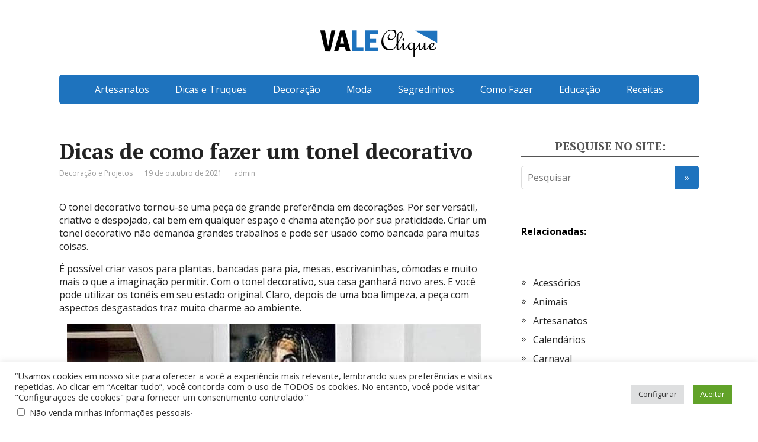

--- FILE ---
content_type: text/css
request_url: https://www.valeoclique.com.br/wp-content/themes/basic/style.css?ver=1
body_size: 6571
content:
/*
 * Theme Name: Basic
 * Description: Basic is fully responsive, clean and minimal WordPress theme. It has various options in WordPress Customizer to change look of the theme - primary design color, background and header, page layout (left or right sidebar, full or centered content). Clean valid code, semantic markup, markup by Schema.org, full adaptation to mobile devices. Basic is ready to use with child themes and gives for developers simple design change with custom hooks and action. Translation Ready (English, Russian, Ukrainian, French, German, Polish, Turkish). Fully compatible with WPML, WooCommerce, bbPress.
 * Theme URI: http://wp-puzzle.com/basic/
 * Tested up to: 5.5
 * Requires PHP: 7.0
 * Author: WP Puzzle
 * Author URI: http://wp-puzzle.com/
 * Version: 1.3.12
 * License: GNU General Public License v2 or later
 * License URI: http://www.gnu.org/licenses/gpl-2.0.html
 * Tags: two-columns, one-column, left-sidebar, right-sidebar, custom-background, custom-colors, custom-header, custom-menu, editor-style, featured-images, sticky-post, threaded-comments, translation-ready, microformats
 * Text Domain: basic
 */



/* reset & 12 columns
 * ============================================================================ */ 
html,body,div,span,applet,object,iframe,h1,h2,h3,h4,h5,h6,p,blockquote,pre,a,abbr,acronym,address,big,cite,code,del,dfn,em,img,ins,kbd,q,s,samp,small,strike,strong,sub,sup,tt,var,b,u,i,center,dl,dt,dd,ol,ul,li,fieldset,form,label,legend,table,caption,tbody,tfoot,thead,tr,th,td,article,aside,canvas,details,embed,figure,figcaption,footer,header,menu,nav,output,ruby,section,summary,time,mark,audio,video{padding:0;margin:0;font-size:100%;vertical-align:baseline;border:0}article,aside,details,figcaption,figure,footer,header,menu,nav,section{display:block}body{line-height:1}
ol,ul{list-style:none}a:focus{outline:0}blockquote,q{quotes:none}blockquote:before,blockquote:after,q:before,q:after{content:''}table{border-collapse:collapse;border-spacing:0}img,object,embed,video{max-width:100%}
object,embed,video{width:100%}img{height:auto;vertical-align:middle;border:0;-webkit-box-sizing:border-box;-moz-box-sizing:border-box;-ms-box-sizing:border-box;box-sizing:border-box;-ms-interpolation-mode:bicubic}svg:not(:root){overflow:hidden}
.clearfix:before,.clearfix:after{display:table;line-height:0;content:""}.clearfix:after{clear:both}
.grid{width:90%;margin-left:auto;margin-right:auto}.grid [class*=col]{width:100%;margin-left:0}
@media screen and (min-width:1024px) {.grid{width:100%}.grid [class*=col]{float:left}.grid:after,.grid:before,.grid .newrow:before{display:table;line-height:0;content:""}.grid:after,.grid .newrow,.grid .newrow:before{clear:both}.grid [class*=col]{margin-left:1.694915254%;margin-right:0}.grid .newrow,.grid [class*=col]:first-of-type{margin-left:0}
.grid .col1{width:6.779661017%}.grid .col2{width:15.25423729%}.grid .col3{width:23.72881356%}.grid .col4{width:32.20338983%}.grid .col5{width:40.6779661%}.grid .col6{width:49.15254237%}.grid .col7{width:57.62711864%}.grid .col8{width:66.10169492%}.grid .col9{width:74.57627119%}.grid .col10{width:83.05084746%}.grid .col11{width:91.52542373%}.grid .col12{width:100%}}
.fl{float:left}.fr{float:right}.b{font-weight:bold}.i{font-style:italic}.tl{text-align:left}
.tc{text-align:center}.tr{text-align:right}.pn{padding:0}.mn{margin:0}.hide{display:none}
/* ============================================================================ */


/* ============================================================================
 *		LAYOUT
 * ============================================================================ */
html { height: 100%; }
body { width: 100%; min-width: 280px; background: #fff; }
.wrapper { margin: 0 auto; }
#header { min-height: 100px; background-repeat: no-repeat; background-position: top center; background-size: cover; }
#main { padding: 60px 0; margin: 0 auto; position: relative; }
#content { width: 100%; float: none; }
#sidebar { display: none; }
#sidebar.block{ display: block;}
#footer { width: 100%; padding: 20px 0; margin: 0; background: #936; }
.maxwidth { margin: 0 auto; position: relative; width: 90%; max-width: 1080px; }
body.custom-background .wrapper { margin: 0 auto; background: #fff; max-width: 1160px; }

/* adaptive layout */
@media screen and (min-width: 1024px) {
	.header-image {margin: 0 auto; position: relative; width: 90%; max-width: 1080px;}
	#content { width: 67.12962962962963%; float: left; }
	#sidebar { width: 27.77777777777778%; margin-top: 0; float: right; display: block; }
	.layout-leftbar #sidebar { float: left; }
	.layout-leftbar #content { float: right; }
	.layout-full #sidebar { display: none; }
	.layout-full #content { float: none; width: 100%; }
	.layout-center #sidebar { display: none; }
	.layout-center #content { float: none; width: 70%; margin-left: auto; margin-right: auto; }
	.wrapper { width: 100%; }
}
/* ============================================================================ */




/* ============================================================================
 *		inline HTML TAGS
 * ============================================================================ */
body { font: 16px/1.4 'Open Sans', Tahoma, Verdana, Segoe, sans-serif; color: #222; word-wrap: break-word; }

a { color: #222; }
a:hover { color: #936; }

p { padding: 0 0 1em 0; }
p:last-child { padding-bottom: 0; }

h1, h2, h3, h4, h5, h6, .wtitle, .title { 
	margin: 0;
	padding: 0 0 0.5em;
	line-height: 1.1;
	font-family: 'PT Serif', TimesNewRoman, "Times New Roman", Times, Baskerville, Georgia, serif;
	font-weight: bold;
}
h1 { font-size: 36px; padding: 0; }
h2 { font-size: 30px; }
h3 { font-size: 24px; }
h4 { font-size: 20px; }
h5, h6 { font-size: 18px; }
@media screen and (min-width: 768px){
	h1 { font-size: 36px; padding: 0; }
	h2 { font-size: 30px; }
	h3 { font-size: 24px; }
	h4 { font-size: 20px; }
	h5, h6 { font-size: 18px; }
}

h1 a, h2 a, h3 a, h4 a, h5 a, h6 a { text-decoration: none; }

blockquote, q { 
	position: relative;
	padding: 30px 30px 30px 80px;
	margin: 10px 0 20px 30px;
	color: #444;
	font: normal 1em/1.2 'PT Serif', TimesNewRoman, "Times New Roman", Times, Baskerville, Georgia, serif;
	background: #EFEFEF;
	border-left: 3px solid #936;
	border-radius: 3px;
	display: block;
}
blockquote:after {
	content: '”';
	position: absolute;
	top: 10px;
	left: 20px;
	font-size: 4em;
	line-height: 1;
}

table th { background: #ddd; border-right: 1px solid #fff; padding: 10px 20px; }
table tr th:last-child { border-right: 1px solid #ddd; }
table td { padding: 5px 20px; border: 1px solid #ddd; }

pre { background: #f5f5f5; border: 1px solid #ddd; padding: 10px; text-shadow: 1px 1px rgba(255, 255, 255, 0.4); font-size: 12px; line-height: 1.25; margin: 0 0 1em 0; overflow:auto }
sup, sub { font-size: 75%; height: 0; line-height: 0; position: relative; vertical-align: baseline }
sup { bottom: 1ex }
sub { top: .5ex }
small { font-size: 75% }
big { font-size: 125% }



/* ============================================================================
 *		FORM HTML TAG
 * ============================================================================ */
input, textarea, select, button {
	padding: 10px 10px 10px 0;
	border-color: #ddd;
	-webkit-border-radius: 5px;
	border-radius: 5px;
	font: 300 16px/1.25 'Open Sans', Tahoma, Verdana, Segoe, sans-serif;
	color: #222;
}
textarea { 
	min-height: 90px; 
	max-width: 100%; 
	box-sizing: border-box;
}
textarea,
select,
input[type=text], 
input[type=password], 
input[type=email], 
input[type=url], 
input[type=tel], 
input[type=date], 
input[type=datetime], 
input[type=datetime-local], 
input[type=time],
input[type=month], 
input[type=week], 
input[type=number], 
input[type=search] { 
	padding: 9px 10px;
	border-width: 1px; 
	border-style: solid;
	min-height: 20px;
	/*height: 20px; */
}
input[type=search] { 
	height: 40px;
}
input[type=color] { 
	padding: 0; 
	border: 0; 
	background: #fff;
}
input:focus, textarea:focus, select:focus {
	outline: none; 
	border-color: #936; 
	-webkit-box-shadow: inset 0 0 8px rgba(0,0,0,0.08); 
	box-shadow: inset 0 0 8px rgba(0,0,0,0.08); 
}
input[type=submit], 
input[type=button],
button, .submit, .button {
	padding: 10px 20px;
	min-height: 20px;
	/*height: 40px;*/
	line-height: 20px;
	border: 0;
	background-color: #936;
	color: #fff;
	cursor: pointer;
}
input[type=submit]:hover, 
input[type=button]:hover,
button:hover,
.submit:hover,
.button:hover {
	opacity: 0.9;
}
/* ============================================================================ */



/* ============================================================================
 *		HEADER
 * ============================================================================ */
.sitetitle { text-align: center; }
.logo { margin: 0 auto; padding: 30px 0; }
#logo {
	display: block; margin: 0; padding: 0; color: #936; text-decoration: none;
	font: bold 26px/0.83 'PT Serif', Tahoma, Verdana, Segoe, sans-serif; letter-spacing: -0.02em;
}
#logo:hover { opacity: 0.9; }
.sitedescription {/*text-align: center;*/padding-top: 10px;}
.sitetitle.center .custom-logo { margin-left: auto;margin-right: auto; }
.sitetitle.right .custom-logo { margin-left: auto;margin-right: 0; }
.custom-logo-top { display: block; margin-bottom: 20px;}
.custom-logo-bottom { display: block; margin-top: 20px; }
.sitetitle .custom-logo-left { float: left; margin-right: 20px; }
.sitetitle .custom-logo-right { float: right; margin-left: 20px; }
.sitetitle.right .custom-logo-right, .sitetitle.left .custom-logo-right { margin-left: 20px; margin-right: 0; }
.sitetitle.left .custom-logo-left, .sitetitle.right .custom-logo-left { margin-left: 0; margin-right: 20px; }

@media screen and (min-width: 768px){
	#logo {font-size:60px;}
}

/* mobile navigation button */
#mobile-menu { display: block; padding: 15px 0; text-decoration: none; text-transform: uppercase; color: #fff;
	text-align: center; font-weight: 500; cursor: pointer; background: #936;/*#eee;*/ z-index: 999; position: relative; }
#mobile-menu:hover { opacity: 0.8; }


/* header navigation */
.topnav nav {display: none;z-index:9999;}
.top-menu { background: #936; position: absolute; z-index: 1000; width: 90%; left: 5%; }
.top-menu li { padding: 0; display: block; }
.top-menu li a, .top-menu li span {
	display: block; padding: 15px 20px; color: #fff; line-height: 20px;
	font-weight: 500; text-decoration: none; position: relative; cursor: pointer;
}
.top-menu li a:hover,
.top-menu li span:hover,
.top-menu li .sub-menu > li > a:hover,
.top-menu li .sub-menu > li > span:hover  {
	background-color: rgba(255,255,255,0.2);
}
.top-menu .current_page_item > a,
.top-menu .current_page_item > span,
.top-menu .current-menu-item > a,
.top-menu .current-menu-item > span {
	background-color: rgba(0, 0, 0, 0.22)
}
.top-menu .current-menu-item > a:hover,
.top-menu .current-menu-item > span:hover { color: #fff; }
.top-menu .sub-menu { margin: 0; }

@media screen and (min-width: 1024px) {
	.top-menu .open-submenu:after, .top-menu .open-submenu { display: none; }
}

@media screen and (max-width: 1023px) {
	.topnav { background: #936; }
	.top-menu { margin-top: 1px; box-shadow: 2px 5px 15px rgba(0, 0, 0, 0.25); }
	.top-menu .sub-menu li a { padding: 10px 20px; }
	.top-menu .sub-menu { margin: 0 0 0 20px; font-size: 14px; }
	.top-menu li.menu-item-has-children { position: relative; }
	.top-menu li.menu-item-has-children > .open-submenu {
		width: 50px; height: 50px; position: absolute; top: 0; right: 0;
		background: rgba(255,255,255,0.3); box-sizing: border-box; font-size: 24px;
		line-height: 50px; padding: 0; text-align: center;
	}
	.top-menu a { border-bottom: 1px solid #ffffff1a; }
	.top-menu .sub-menu li.menu-item-has-children > .open-submenu { height: 40px; line-height: 40px; }
	.top-menu .sub-menu.closed { display: none; }
	.top-menu .submenu-opened .sub-menu.closed { display: none; }
	.top-menu .open-submenu:before { content: '+'; position: absolute; width: 100%; top: 0; left: 0; }
	.top-menu .submenu-opened > .open-submenu:before { content: '–'; }
}

/* ============================================================================ */



/* ============================================================================
 *		CONTENT
 * ============================================================================ */
.entry-box { margin: 30px 0 0; }
.entry-box .entry {	padding-bottom: 30px;}

.entry-box ul,
.entry-box ol { margin: 0.5em 0 1em 50px; }
.entry-box ul { list-style: outside url("img/li.svg"); }
.entry-box ol { list-style: decimal; }
.entry-box ul ul,
.entry-box ul ol,
.entry-box ol ol,
.entry-box ol ul { margin-top: 0; margin-bottom: 0; }
.entry-box li { padding-top: 5px; }
.entry-box ul li { padding-left: 5px; position: relative; }
.ftrwidget ul { list-style: outside url("img/li.svg"); }

.video-responsive { overflow: hidden; padding-bottom: 56.25%; position: relative; height: 0; margin-bottom: 1em;  }
.video-responsive iframe { left: 0; top: 0; height: 100%; width: 100%; position: absolute;  }

.comment-body ol, .comment-body ul { margin: 0.2em 0 0.5em 40px }
.comment-body ul {list-style-type: disc;}
.comment-body ol {margin-left: 40px;list-style-type: decimal;}

.entry h1, .entry h2, .entry h3, .entry h4, .entry h5, .entry h6,
.comment-body h2, .comment-body h3, .comment-body h4, .comment-body h5, .comment-body h6 {
	padding-top: 30px;
	padding-bottom: 10px;
}
.sticky{border:5px solid #eee;padding:30px;}

.screen-reader-text{clip:rect(1px,1px,1px,1px);position:absolute!important;height:1px;width:1px;overflow:hidden;}
.screen-reader-text:focus{background-color:#f1f1f1;border-radius:3px;box-shadow:0 0 2px 2px rgba(0,0,0,0.6);
	clip:auto!important;color:#21759b;display:block;font-size:14px;font-size:0.875rem;font-weight:bold;height:auto;
	left:5px;line-height:normal;padding:15px 23px 14px;text-decoration:none;top:5px;width:auto;z-index:100000;
}

.blog-home-header {margin-bottom: 50px;}

 
/* ANONS 
 * ----------------------------------------- */
.anons { margin-bottom: 60px;}
.anons h2 { font-size: 30px; padding-bottom: 0; }
.anons-thumbnail { display: none; }
.anons-thumbnail.show { display: block; }
.anons img { margin-bottom: 15px; margin-top: 5px; max-width: 100%; height: auto; }

.largeimage { margin: 0 0 1em; max-width: 100%; height: auto; }
.medium, .thumbnail { float: left; margin: 5px 1.5em 0.5em 0; }
.medium { max-width: 50%; height: auto; }
.thumbnail { max-width: 30%; height: auto; }

.more-link-box {text-align: right;}
.more-link { display: inline-block; padding: 10px 20px; background: #936; color: #fff; text-decoration: none; -webkit-border-radius: 5px; border-radius: 5px; -webkit-transition: opacity 0.2s; transition: opacity 0.2s; position: relative; }
.more-link:after { content: '➤'; float: right; margin-left: 10px; margin-right: -5px; }
.more-link:hover { opacity: 0.8; color: #fff; }

	
/* __________ post __________ */
.meta { margin: 10px 0 0; font-size: 12px; }
.meta span {  padding-right: 20px; }
.meta span.hide { display: none; }
.meta .fa { padding: 0 5px 0 0; }
.meta, .meta a { color: #999999; }
.meta a { text-decoration: none; }
.meta a:hover { text-decoration: underline; }


/* __________ archive __________ */
.inform { margin-bottom: 2em; border-bottom: 1px dotted #e2e2e2; }
.inform h1 { padding-bottom: 1em; }
.inform .archive-desc { padding: 0 0 2em 4em; }

/* __________ socialshare __________ */
.social_share { margin: 30px 0 0; padding: 30px 0 0; border-top: 1px solid #DDD; }
.social_share li, .social_share ul { margin: 0 !important; padding: 0 10px 0 0 !important; list-style: none; }
.social_share li:before { display: none; }
.psb { display: block; float: left; height: 40px; width: 40px; margin: 0 10px 0 0; background: url(img/socialshare.png) 0 0 no-repeat; transition: top 0.3s; position: relative; top: 0; }
.psb, .share42-item { transition: top 0.3s; position: relative; top: 0; }
.psb:hover, .share42-item:hover { position: relative; top: 3px; }
.fb { background-position: 0 0; }
.ok { background-position: -80px 0; }
.tw { background-position: -40px 0; }
.vk { background-position: -120px 0; }
.gp { background-position: -160px 0; }



/* __________ images __________*/
.entry iframe { max-width: 100%; }
.entry img { max-width: 100%; height: auto; margin-bottom: 10px; margin-top: 8px; }
.alignleft img {display: block;margin: 0 auto 0 0;}
.alignright img {display: block;margin: 0 0 0 auto;}
img.alignleft, .alignleft { float: left; margin-right: 20px; margin-left: 0; }
img.alignright, .alignright { float: right; margin-left: 20px; margin-right: 0; }
.aligncenter, div.aligncenter, img.centered { display: block; margin-left: auto; margin-right: auto; }
.entry .attachment, .entry .caption, .entry .gallery-caption { text-align: center; }
.entry .attachment .navigation { height: 150px; }
.wp-caption, .attachment img { text-align: center; max-width: 100%; }
.wp-caption img { margin-top: 0; margin-bottom: 0;}
.wp-caption-text, .wp-caption p.wp-caption-text { font-size: 12px; color: #222; margin: 0 0 15px; }
.entry .wp-smiley { margin: 0; padding: 0; border: 0; }

/* __________ galleries __________*/
.gallery { border: 2px solid #eee;padding: 15px 20px;margin: 20px 0 30px; }
.gallery:after { content: '';display: table;clear: both;}
.gallery-item img { display: block;margin: 0 auto; }

.gallery-columns-1 .gallery-item { width: 100%; padding: 10px 0; }

.gallery-columns-2 .gallery-item { width: 48%; padding: 10px 1%; float: left; }
.gallery-columns-2 .gallery-item:nth-child(2n+1) { clear: both; }

.gallery-columns-3 .gallery-item { width: 31.33333333333333%; padding: 10px 1%; float: left; }
.gallery-columns-3 .gallery-item:nth-child(3n+1) { clear: both; }

.gallery-columns-4 .gallery-item { width: 23%; padding: 10px 1%; float: left; }
.gallery-columns-4 .gallery-item:nth-child(4n+1) { clear: both; }

.gallery-columns-5 .gallery-item { width: 18%; padding: 10px 1%;float: left; }
.gallery-columns-5 .gallery-item:nth-child(5n+1) { clear: both; }

.gallery-columns-6 .gallery-item { width: 14.66666666666667%;padding: 10px 1%; float: left; }
.gallery-columns-6 .gallery-item:nth-child(6n+1) { clear: both; }

.gallery-columns-7 .gallery-item { width: 12.28571428571429%; padding: 10px 1%; float: left; }
.gallery-columns-7 .gallery-item:nth-child(7n+1) { clear: both; }

.gallery-columns-8 .gallery-item { width: 10.5%; padding: 10px 1%; float: left; }
.gallery-columns-8 .gallery-item:nth-child(8n+1) { clear: both; }

.gallery-columns-9 .gallery-item { width: 10%; padding: 10px 0.5555555555555556%; float: left; }
.gallery-columns-9 .gallery-item:nth-child(9n+1) { clear: both; }




/* __________ paginate __________ */
.nav-links { line-height: 40px; }
.nav-links a { text-decoration: none; }
.nav-links .page-numbers { padding: 4px 12px 6px; margin-right: 5px; background: #ddd; color: #444; -webkit-border-radius: 4px; border-radius: 4px; -webkit-transition: background, color 0.3s; transition: background, color 0.3s; }
.nav-links a:hover, .nav-links .current { background: #936; color: #fff; }
.nav-links .total { margin-right: 5px; }


/* ============================================================================
 *		COMMENTS
 * ============================================================================ */
#comments, #respond { margin: 60px 0 0; }
.comments-title, #reply-title { font-size: 30px; padding: 20px 0 5px 0; margin-bottom: 20px; border-bottom: 1px solid #ddd; }
.comments-title .cnt { float: right; font-size: 0.7em; }
.comment-list { margin: 10px 0 0 0; }
.comment-body { margin: 0 0 20px 0; padding: 20px 20px 20px 100px; background: #F9F9F9; -webkit-border-radius: 4px; border-radius: 4px; position: relative; }
.comment-body a { text-decoration: none; }
.comment-body a:hover { text-decoration: underline; }
.comment .avatar { position: absolute; top: 20px; left: 20px; -webkit-border-radius: 4px; border-radius: 4px; }
.comment-author { float: left; margin-right: 10px; line-height: 20px; }
.comment-metadata { font-size: 0.7em; line-height: 17px; padding-top: 3px; }
.says { display: none; }
.comment-content { margin: 10px 0; font-size: 14px; line-height: 1.3; clear: both; }
.comment-reply-link { font-size: 10px; text-transform: uppercase; font-weight: 500; color: #C5C5C5; position: absolute; bottom: 5px; right: 10px; }
.bypostauthor .comment-body { background: #EFEFEF; }


/* _____ REPLY to comment  */
.rinput,.rcomment { margin-bottom: 10px; }
.rinput input { width: 92%; padding-left: 4%; padding-right: 4%; }
.rcomment textarea { width: 100%; }
#cancel-comment-reply-link { font-size: 14px; float: right; }
.comment #respond { margin: -20px 0 60px 0; }


/* ============================================================================
 *		SIDEBAR
 * ============================================================================ */
#widgetlist { margin: 0; padding: 0; list-style: none; }
#widgetlist > li:last-child { margin-bottom: 0; }
.widget, .categories, #widgetlist > li { margin-bottom: 60px; padding: 0; }
.wtitle { padding: 0 0 5px 0; margin-bottom: 15px; border-bottom: 2px solid #555; color: #555; font-size: 20px; text-align: center; text-transform: uppercase; }
.widget ul { margin: 0 0 0 15px; list-style: outside url("img/li.svg");}
.widget li { padding: 5px 0 5px 5px; }
.widget .children { margin-left: 20px; }
.widget_calendar td, .widget_calendar th {padding: 10px}
.widget a {	text-decoration: none; }
.widget a:hover {	text-decoration: underline; }


/* ============================================================================
 *		OTHER
 * ============================================================================ */
 
/* _____ Search & Results */
.search-results .inform { margin-bottom: 4em; }
.searchform { width: 100%; max-width: 400px; margin: 0; padding: 0; position: relative; }
#header .searchform { display: none; margin: 30px auto; max-width: 300px; }
#content .searchform { margin: 30px 0; }
input.s { width: 90%; }
input.search_submit { position: absolute; top: 0; right: 0; width: 40px; padding-left: 12px; padding-right: 12px; -webkit-border-radius: 0 5px 5px 0; border-radius: 0 5px 5px 0; }
.serp { margin-bottom: 40px; margin-left: 20px; position: relative; }
.serp:before { content: ''; position: absolute; left: -20px; top: 8px; border: 3px solid black; border-radius: 50%; }
.serp h2 { font-size: 20px; }
.serp .meta { margin: 5px 0 0 0; font-size: 10px; line-height: 1; }
.serp .entry { margin-top: 10px; }
.serp .entry p { font-size: 14px; line-height: 1.3; }


/* _____ Woocommerce */
.product_meta { font-size: 0.9em;  }
.product_meta > span { display: block;  }
.woocommerce #respond input#submit.alt, .woocommerce a.button.alt, .woocommerce button.button.alt, .woocommerce input.button.alt {
	background: #936;
	line-height: 22px;
	-webkit-transition: opacity 0.3s;
	-moz-transition: opacity 0.3s;
	-ms-transition: opacity 0.3s;
	-o-transition: opacity 0.3s;
	transition: opacity 0.3s;
}

.woocommerce-page .page-description {margin: 1em 0 2em;}
.woocommerce #respond input#submit.alt:hover, .woocommerce a.button.alt:hover, .woocommerce button.button.alt:hover, .woocommerce input.button.alt:hover {
	background: #936;
	opacity: 0.8;
}

/* ________ BB Press _________ */
form#bbp-search-form {
	margin-bottom: 20px;
}

form#bbp-search-form input[type=text] {
	padding: 5px 10px;
}

form#bbp-search-form input[type=submit] {
	padding: 7px 15px;
	margin-left: -10px;
}
#bbpress-forums p.bbp-topic-meta img.avatar, #bbpress-forums ul.bbp-reply-revision-log img.avatar, #bbpress-forums ul.bbp-topic-revision-log img.avatar, #bbpress-forums div.bbp-template-notice img.avatar, #bbpress-forums .widget_display_topics img.avatar, #bbpress-forums .widget_display_replies img.avatar {
	margin-bottom: 0;
	border: 1px solid #ddd;
	padding: 1px;
	background: #fff;
}
#wp-bbp_reply_content-editor-container {
	border: 1px solid #ddd;
	-webkit-border-radius: 5px;
	-moz-border-radius: 5px;
	border-radius: 5px;
}
#qt_bbp_reply_content_toolbar{
	border-radius: 6px 6px 0 0;
}
/*.bbp-body .bbp-topic-title,*/
.bbp-topic-permalink,
.bbp-forum-title {
	text-decoration: none;
	font: bold 18px/125% 'PT Serif', sans-serif;
}

#bbpress-forums .bbp-forum-info .bbp-forum-content {
	margin: 0;
	color: #818181;
}

#bbpress-forums li.bbp-body ul.forum, #bbpress-forums li.bbp-body ul.topic {
	padding: 20px;
}


.bbp-header .bbp-topic-title .bbp-topic-title,
.bbp-header .bbp-forum-info {
	padding-left: 10px;
	box-sizing: border-box;
}
li.bbp-topic-title {
	width: 47%;
}
li.bbp-forum-topic-count {
	text-align: left;
}
li.bbp-forum-reply-count,
li.bbp-topic-voice-count,
li.bbp-topic-reply-count {
	text-align: left;
	width: 13%;
}
li.bbp-forum-freshness,
li.bbp-topic-freshness {
	text-align: left;
	width: 19%;
}




/* ============================================================================ */



/* ============================================================================
 *		FOOTER
 * ============================================================================ */
#footer { color: #fff; font-size: 14px; line-height: 1.25; text-decoration: none; }
#footer a {color: #fff; transition: opacity 0.3s;}
#footer a:hover { color: #999999; text-decoration: underline; }
#footer .maxwidth { position: relative; }

.footer-menu { border-bottom: 1px solid rgba(255, 255, 255, 0.2); margin-bottom: 30px; }
.footmenu { padding: 0 0 20px 0; margin: 0; text-align: center; }
.footer-menu li { display: inline-block; padding: 5px 10px; }
#footer .footer-menu a:hover { color: #fff; opacity: 0.7; }

#copy { text-align: center; /*font-size: 12px;*/ }
#designedby { text-align: center; opacity: 0.8; }
#toTop { position: fixed; z-index: 1000; bottom: 20px; right: 20px; margin: 0; padding: 14px 12px; display: none; cursor: pointer;
	background: #222; color: #fff !important; border-radius: 3px; transform: rotate(-90deg); font-size: 24px; text-align: center; }
#toTop:hover { background: #999; text-decoration: none !important; border-radius: 3px; }



/* ============================================================================
 *		ADAPTIVE
 * ============================================================================ */

/* ___ Laptop/Tablet ( > 768px )  --------------------------------------------- */
@media only screen and (min-width: 768px)  {

	.sitetitle { text-align: left; }
	.sitetitle.center { text-align: center; }
	.sitetitle.right { text-align: right; }
	#header {background-size: auto;}
	#header .searchform { display: block; float: right; margin: 35px 0 0; }
	body.custom-background #header {background-size: contain;}

	.anons-thumbnail { display: block; }

	.rinput { display: inline-block; width: 30%; margin-right: 4%; }
	.rurl { margin-right: 0; }

	#copy {text-align: left; padding-bottom: 0;}
	#designedby {text-align: right;}
	
}

/* ___ Desktop ( > 1024px ) ------------------------------------------------ */
@media only screen and (min-width: 1024px) {

	body.custom-background #header .menu{width:100%;margin:0;padding:0 40px;border-radius:0}
	body.custom-background .wrapper {margin: 40px auto;}
	body.custom-background .wrapper {border-radius:10px;}
	body.custom-background #footer {border-radius: 0 0 10px 10px;}
	
	#mobile-menu { display: none; }
	.topnav nav {display: block;}
	.top-menu { border-radius: 5px; position: static; text-align: center; }
	.top-menu li { display: inline-block; position: relative; }
	.top-menu li a { border-bottom: 0; font-weight: normal; color: #fff; -webkit-transition: background 0.3s; transition: background 0.3s; }
	.top-menu > li:hover > a { background: rgba(255,255,255,0.3);  }
	.top-menu .sub-menu, .top-menu .children { display: none; margin: 0; position: absolute; top: 100%; left: 0; background: #936; width: 300px; z-index: 1000;  box-shadow: 3px 3px 0 rgba(0,0,0,0.1); }
	.top-menu .sub-menu li, .top-menu .children li { display: block; text-align: left;}
	.top-menu .sub-menu li a, .top-menu .children li a { color: #fff; border-top: 1px solid rgba(255,255,255,0.2); }
	.top-menu li:hover > .sub-menu,
	.top-menu li:hover > .children { display: block; }
	.top-menu .sub-menu .sub-menu,
	.top-menu .children .children { display: none; top: 0; left: 100%; padding: 0; border-top: 0; border-left: 3px solid #fff; }
	.top-menu .sub-menu li:hover > .sub-menu,
	.top-menu .children li:hover > .children { display: block; }
	.top-menu .menu-item-has-children > a:after, .top-menu .menu-item-has-children > span:after,
	.top-menu .page_item_has_children > a:after, .top-menu .page_item_has_children > span:after{
		content: '»'; position: absolute; right: 20px; margin: 1px 0 0 15px; transform: rotate(90deg);
	}
	.top-menu .sub-menu > .menu-item-has-children > a:after, .top-menu .sub-menu > .menu-item-has-children > span:after,
	.top-menu .children > .page_item_has_children > a:after, .top-menu .children > .page_item_has_children > span:after {
		content: '»'; margin: 0; transform: none;
	}
	.top-menu .menu-item-has-children> a, .top-menu .menu-item-has-children> span,
	.top-menu .page_item_has_children> a, .top-menu .page_item_has_children> span {
		padding-right: 40px;
	}
	
}

/* ___ Desktop ( > 1200px ) ------------------------------------------------ */
@media only screen and (min-width: 1280px) {
	body.custom-background #header {border-radius: 10px 10px 0 0;}
	#navpages li { padding-left: 10px; }
	#navpages .sub-menu { margin-left: 10px; }
	#navpages .sub-menu .sub-menu { left: 190px; }
	#navpages li a { font-size: 16px; padding: 10px; }
	
	.comment-list ul.children {margin: 0 0 50px 30px;}

}

/* -------------------------------------------------------------------------- */
